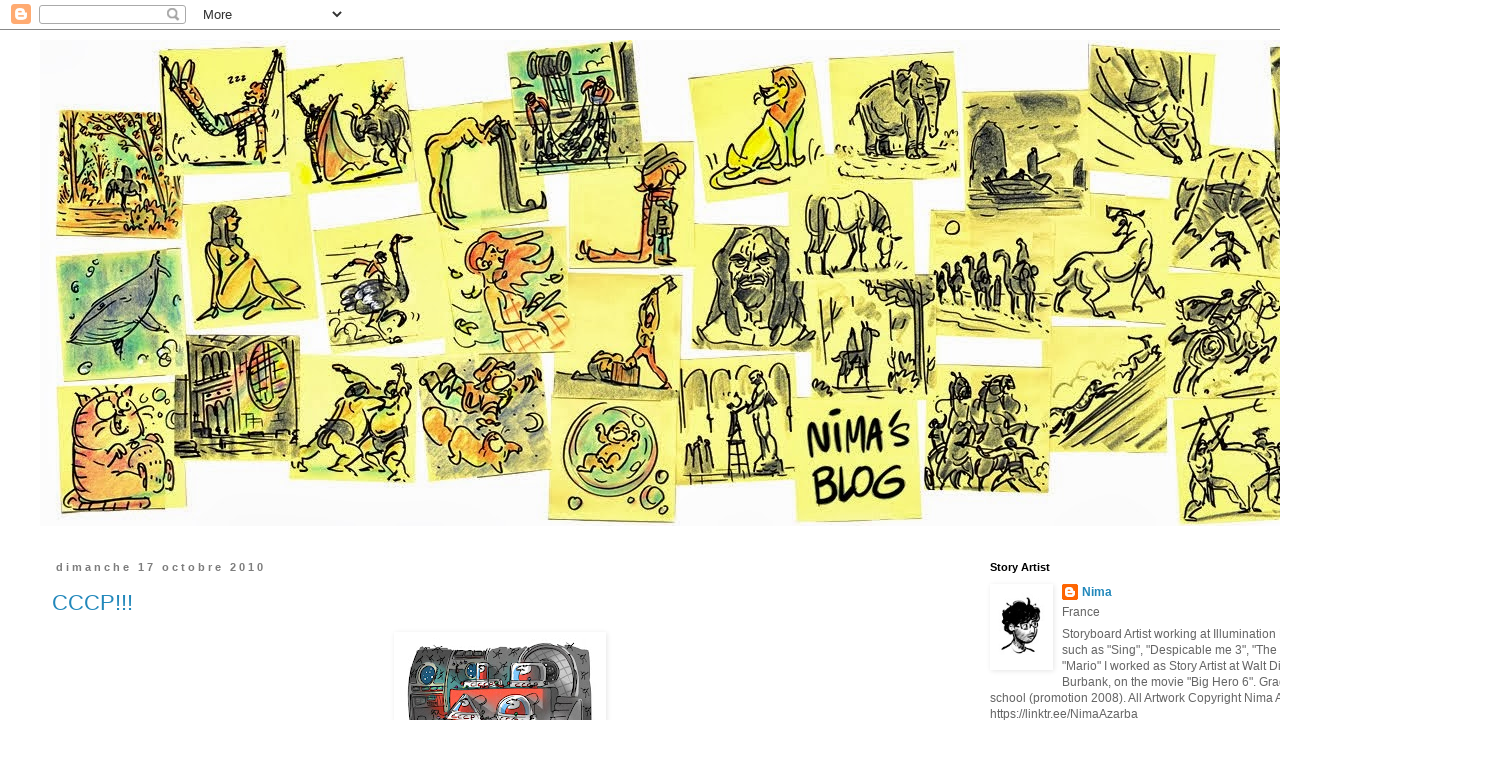

--- FILE ---
content_type: text/html; charset=UTF-8
request_url: https://nimaazarba.blogspot.com/2010_10_17_archive.html
body_size: 13551
content:
<!DOCTYPE html>
<html class='v2' dir='ltr' lang='fr'>
<head>
<link href='https://www.blogger.com/static/v1/widgets/335934321-css_bundle_v2.css' rel='stylesheet' type='text/css'/>
<meta content='width=1100' name='viewport'/>
<meta content='text/html; charset=UTF-8' http-equiv='Content-Type'/>
<meta content='blogger' name='generator'/>
<link href='https://nimaazarba.blogspot.com/favicon.ico' rel='icon' type='image/x-icon'/>
<link href='http://nimaazarba.blogspot.com/2010_10_17_archive.html' rel='canonical'/>
<link rel="alternate" type="application/atom+xml" title="nima&#39;s blog - Atom" href="https://nimaazarba.blogspot.com/feeds/posts/default" />
<link rel="alternate" type="application/rss+xml" title="nima&#39;s blog - RSS" href="https://nimaazarba.blogspot.com/feeds/posts/default?alt=rss" />
<link rel="service.post" type="application/atom+xml" title="nima&#39;s blog - Atom" href="https://www.blogger.com/feeds/7230898955650912373/posts/default" />
<!--Can't find substitution for tag [blog.ieCssRetrofitLinks]-->
<meta content='http://nimaazarba.blogspot.com/2010_10_17_archive.html' property='og:url'/>
<meta content='nima&#39;s blog' property='og:title'/>
<meta content='' property='og:description'/>
<title>nima's blog: 10/17/10</title>
<style id='page-skin-1' type='text/css'><!--
/*
-----------------------------------------------
Blogger Template Style
Name:     Simple
Designer: Blogger
URL:      www.blogger.com
----------------------------------------------- */
/* Content
----------------------------------------------- */
body {
font: normal normal 12px 'Trebuchet MS', Trebuchet, Verdana, sans-serif;
color: #666666;
background: #ffffff none repeat scroll top left;
padding: 0 0 0 0;
}
html body .region-inner {
min-width: 0;
max-width: 100%;
width: auto;
}
h2 {
font-size: 22px;
}
a:link {
text-decoration:none;
color: #2288bb;
}
a:visited {
text-decoration:none;
color: #888888;
}
a:hover {
text-decoration:underline;
color: #33aaff;
}
.body-fauxcolumn-outer .fauxcolumn-inner {
background: transparent none repeat scroll top left;
_background-image: none;
}
.body-fauxcolumn-outer .cap-top {
position: absolute;
z-index: 1;
height: 400px;
width: 100%;
}
.body-fauxcolumn-outer .cap-top .cap-left {
width: 100%;
background: transparent none repeat-x scroll top left;
_background-image: none;
}
.content-outer {
-moz-box-shadow: 0 0 0 rgba(0, 0, 0, .15);
-webkit-box-shadow: 0 0 0 rgba(0, 0, 0, .15);
-goog-ms-box-shadow: 0 0 0 #333333;
box-shadow: 0 0 0 rgba(0, 0, 0, .15);
margin-bottom: 1px;
}
.content-inner {
padding: 10px 40px;
}
.content-inner {
background-color: #ffffff;
}
/* Header
----------------------------------------------- */
.header-outer {
background: transparent none repeat-x scroll 0 -400px;
_background-image: none;
}
.Header h1 {
font: normal normal 40px 'Trebuchet MS',Trebuchet,Verdana,sans-serif;
color: #000000;
text-shadow: 0 0 0 rgba(0, 0, 0, .2);
}
.Header h1 a {
color: #000000;
}
.Header .description {
font-size: 18px;
color: #000000;
}
.header-inner .Header .titlewrapper {
padding: 22px 0;
}
.header-inner .Header .descriptionwrapper {
padding: 0 0;
}
/* Tabs
----------------------------------------------- */
.tabs-inner .section:first-child {
border-top: 0 solid #dddddd;
}
.tabs-inner .section:first-child ul {
margin-top: -1px;
border-top: 1px solid #dddddd;
border-left: 1px solid #dddddd;
border-right: 1px solid #dddddd;
}
.tabs-inner .widget ul {
background: transparent none repeat-x scroll 0 -800px;
_background-image: none;
border-bottom: 1px solid #dddddd;
margin-top: 0;
margin-left: -30px;
margin-right: -30px;
}
.tabs-inner .widget li a {
display: inline-block;
padding: .6em 1em;
font: normal normal 12px 'Trebuchet MS', Trebuchet, Verdana, sans-serif;
color: #000000;
border-left: 1px solid #ffffff;
border-right: 1px solid #dddddd;
}
.tabs-inner .widget li:first-child a {
border-left: none;
}
.tabs-inner .widget li.selected a, .tabs-inner .widget li a:hover {
color: #000000;
background-color: #eeeeee;
text-decoration: none;
}
/* Columns
----------------------------------------------- */
.main-outer {
border-top: 0 solid transparent;
}
.fauxcolumn-left-outer .fauxcolumn-inner {
border-right: 1px solid transparent;
}
.fauxcolumn-right-outer .fauxcolumn-inner {
border-left: 1px solid transparent;
}
/* Headings
----------------------------------------------- */
div.widget > h2,
div.widget h2.title {
margin: 0 0 1em 0;
font: normal bold 11px 'Trebuchet MS',Trebuchet,Verdana,sans-serif;
color: #000000;
}
/* Widgets
----------------------------------------------- */
.widget .zippy {
color: #999999;
text-shadow: 2px 2px 1px rgba(0, 0, 0, .1);
}
.widget .popular-posts ul {
list-style: none;
}
/* Posts
----------------------------------------------- */
h2.date-header {
font: normal bold 11px Arial, Tahoma, Helvetica, FreeSans, sans-serif;
}
.date-header span {
background-color: #ffffff;
color: #7d7d7d;
padding: 0.4em;
letter-spacing: 3px;
margin: inherit;
}
.main-inner {
padding-top: 35px;
padding-bottom: 65px;
}
.main-inner .column-center-inner {
padding: 0 0;
}
.main-inner .column-center-inner .section {
margin: 0 1em;
}
.post {
margin: 0 0 45px 0;
}
h3.post-title, .comments h4 {
font: normal normal 22px 'Trebuchet MS',Trebuchet,Verdana,sans-serif;
margin: .75em 0 0;
}
.post-body {
font-size: 110%;
line-height: 1.4;
position: relative;
}
.post-body img, .post-body .tr-caption-container, .Profile img, .Image img,
.BlogList .item-thumbnail img {
padding: 2px;
background: #ffffff;
border: 1px solid transparent;
-moz-box-shadow: 1px 1px 5px rgba(0, 0, 0, .1);
-webkit-box-shadow: 1px 1px 5px rgba(0, 0, 0, .1);
box-shadow: 1px 1px 5px rgba(0, 0, 0, .1);
}
.post-body img, .post-body .tr-caption-container {
padding: 5px;
}
.post-body .tr-caption-container {
color: #666666;
}
.post-body .tr-caption-container img {
padding: 0;
background: transparent;
border: none;
-moz-box-shadow: 0 0 0 rgba(0, 0, 0, .1);
-webkit-box-shadow: 0 0 0 rgba(0, 0, 0, .1);
box-shadow: 0 0 0 rgba(0, 0, 0, .1);
}
.post-header {
margin: 0 0 1.5em;
line-height: 1.6;
font-size: 90%;
}
.post-footer {
margin: 20px -2px 0;
padding: 5px 10px;
color: #666666;
background-color: #ffffff;
border-bottom: 1px solid transparent;
line-height: 1.6;
font-size: 90%;
}
#comments .comment-author {
padding-top: 1.5em;
border-top: 1px solid transparent;
background-position: 0 1.5em;
}
#comments .comment-author:first-child {
padding-top: 0;
border-top: none;
}
.avatar-image-container {
margin: .2em 0 0;
}
#comments .avatar-image-container img {
border: 1px solid transparent;
}
/* Comments
----------------------------------------------- */
.comments .comments-content .icon.blog-author {
background-repeat: no-repeat;
background-image: url([data-uri]);
}
.comments .comments-content .loadmore a {
border-top: 1px solid #999999;
border-bottom: 1px solid #999999;
}
.comments .comment-thread.inline-thread {
background-color: #ffffff;
}
.comments .continue {
border-top: 2px solid #999999;
}
/* Accents
---------------------------------------------- */
.section-columns td.columns-cell {
border-left: 1px solid transparent;
}
.blog-pager {
background: transparent url(//www.blogblog.com/1kt/simple/paging_dot.png) repeat-x scroll top center;
}
.blog-pager-older-link, .home-link,
.blog-pager-newer-link {
background-color: #ffffff;
padding: 5px;
}
.footer-outer {
border-top: 1px dashed #bbbbbb;
}
/* Mobile
----------------------------------------------- */
body.mobile  {
background-size: auto;
}
.mobile .body-fauxcolumn-outer {
background: transparent none repeat scroll top left;
}
.mobile .body-fauxcolumn-outer .cap-top {
background-size: 100% auto;
}
.mobile .content-outer {
-webkit-box-shadow: 0 0 3px rgba(0, 0, 0, .15);
box-shadow: 0 0 3px rgba(0, 0, 0, .15);
}
.mobile .tabs-inner .widget ul {
margin-left: 0;
margin-right: 0;
}
.mobile .post {
margin: 0;
}
.mobile .main-inner .column-center-inner .section {
margin: 0;
}
.mobile .date-header span {
padding: 0.1em 10px;
margin: 0 -10px;
}
.mobile h3.post-title {
margin: 0;
}
.mobile .blog-pager {
background: transparent none no-repeat scroll top center;
}
.mobile .footer-outer {
border-top: none;
}
.mobile .main-inner, .mobile .footer-inner {
background-color: #ffffff;
}
.mobile-index-contents {
color: #666666;
}
.mobile-link-button {
background-color: #2288bb;
}
.mobile-link-button a:link, .mobile-link-button a:visited {
color: #ffffff;
}
.mobile .tabs-inner .section:first-child {
border-top: none;
}
.mobile .tabs-inner .PageList .widget-content {
background-color: #eeeeee;
color: #000000;
border-top: 1px solid #dddddd;
border-bottom: 1px solid #dddddd;
}
.mobile .tabs-inner .PageList .widget-content .pagelist-arrow {
border-left: 1px solid #dddddd;
}

--></style>
<style id='template-skin-1' type='text/css'><!--
body {
min-width: 1500px;
}
.content-outer, .content-fauxcolumn-outer, .region-inner {
min-width: 1500px;
max-width: 1500px;
_width: 1500px;
}
.main-inner .columns {
padding-left: 0px;
padding-right: 500px;
}
.main-inner .fauxcolumn-center-outer {
left: 0px;
right: 500px;
/* IE6 does not respect left and right together */
_width: expression(this.parentNode.offsetWidth -
parseInt("0px") -
parseInt("500px") + 'px');
}
.main-inner .fauxcolumn-left-outer {
width: 0px;
}
.main-inner .fauxcolumn-right-outer {
width: 500px;
}
.main-inner .column-left-outer {
width: 0px;
right: 100%;
margin-left: -0px;
}
.main-inner .column-right-outer {
width: 500px;
margin-right: -500px;
}
#layout {
min-width: 0;
}
#layout .content-outer {
min-width: 0;
width: 800px;
}
#layout .region-inner {
min-width: 0;
width: auto;
}
body#layout div.add_widget {
padding: 8px;
}
body#layout div.add_widget a {
margin-left: 32px;
}
--></style>
<link href='https://www.blogger.com/dyn-css/authorization.css?targetBlogID=7230898955650912373&amp;zx=184b972c-5787-4ed0-8f5a-a40d18147648' media='none' onload='if(media!=&#39;all&#39;)media=&#39;all&#39;' rel='stylesheet'/><noscript><link href='https://www.blogger.com/dyn-css/authorization.css?targetBlogID=7230898955650912373&amp;zx=184b972c-5787-4ed0-8f5a-a40d18147648' rel='stylesheet'/></noscript>
<meta name='google-adsense-platform-account' content='ca-host-pub-1556223355139109'/>
<meta name='google-adsense-platform-domain' content='blogspot.com'/>

</head>
<body class='loading variant-simplysimple'>
<div class='navbar section' id='navbar' name='Navbar'><div class='widget Navbar' data-version='1' id='Navbar1'><script type="text/javascript">
    function setAttributeOnload(object, attribute, val) {
      if(window.addEventListener) {
        window.addEventListener('load',
          function(){ object[attribute] = val; }, false);
      } else {
        window.attachEvent('onload', function(){ object[attribute] = val; });
      }
    }
  </script>
<div id="navbar-iframe-container"></div>
<script type="text/javascript" src="https://apis.google.com/js/platform.js"></script>
<script type="text/javascript">
      gapi.load("gapi.iframes:gapi.iframes.style.bubble", function() {
        if (gapi.iframes && gapi.iframes.getContext) {
          gapi.iframes.getContext().openChild({
              url: 'https://www.blogger.com/navbar/7230898955650912373?origin\x3dhttps://nimaazarba.blogspot.com',
              where: document.getElementById("navbar-iframe-container"),
              id: "navbar-iframe"
          });
        }
      });
    </script><script type="text/javascript">
(function() {
var script = document.createElement('script');
script.type = 'text/javascript';
script.src = '//pagead2.googlesyndication.com/pagead/js/google_top_exp.js';
var head = document.getElementsByTagName('head')[0];
if (head) {
head.appendChild(script);
}})();
</script>
</div></div>
<div class='body-fauxcolumns'>
<div class='fauxcolumn-outer body-fauxcolumn-outer'>
<div class='cap-top'>
<div class='cap-left'></div>
<div class='cap-right'></div>
</div>
<div class='fauxborder-left'>
<div class='fauxborder-right'></div>
<div class='fauxcolumn-inner'>
</div>
</div>
<div class='cap-bottom'>
<div class='cap-left'></div>
<div class='cap-right'></div>
</div>
</div>
</div>
<div class='content'>
<div class='content-fauxcolumns'>
<div class='fauxcolumn-outer content-fauxcolumn-outer'>
<div class='cap-top'>
<div class='cap-left'></div>
<div class='cap-right'></div>
</div>
<div class='fauxborder-left'>
<div class='fauxborder-right'></div>
<div class='fauxcolumn-inner'>
</div>
</div>
<div class='cap-bottom'>
<div class='cap-left'></div>
<div class='cap-right'></div>
</div>
</div>
</div>
<div class='content-outer'>
<div class='content-cap-top cap-top'>
<div class='cap-left'></div>
<div class='cap-right'></div>
</div>
<div class='fauxborder-left content-fauxborder-left'>
<div class='fauxborder-right content-fauxborder-right'></div>
<div class='content-inner'>
<header>
<div class='header-outer'>
<div class='header-cap-top cap-top'>
<div class='cap-left'></div>
<div class='cap-right'></div>
</div>
<div class='fauxborder-left header-fauxborder-left'>
<div class='fauxborder-right header-fauxborder-right'></div>
<div class='region-inner header-inner'>
<div class='header section' id='header' name='En-tête'><div class='widget Header' data-version='1' id='Header1'>
<div id='header-inner'>
<a href='https://nimaazarba.blogspot.com/' style='display: block'>
<img alt='nima&#39;s blog' height='486px; ' id='Header1_headerimg' src='https://blogger.googleusercontent.com/img/b/R29vZ2xl/AVvXsEhPk8w9uk54H40_w1vj6z2gdoc5CSWwWVrNqcFXn4XSihPRN_LrvZCzsY-gPVfpmxvGftr_lBf3tn9nlk7mHB4KPNqz2OqLf3mednylbYpmcqCqc_eIz0gozvNIc60J3PU0K1ryW_1skoG5/s1600/TITRE_POST-IT_Blog_10.jpg' style='display: block' width='1400px; '/>
</a>
</div>
</div></div>
</div>
</div>
<div class='header-cap-bottom cap-bottom'>
<div class='cap-left'></div>
<div class='cap-right'></div>
</div>
</div>
</header>
<div class='tabs-outer'>
<div class='tabs-cap-top cap-top'>
<div class='cap-left'></div>
<div class='cap-right'></div>
</div>
<div class='fauxborder-left tabs-fauxborder-left'>
<div class='fauxborder-right tabs-fauxborder-right'></div>
<div class='region-inner tabs-inner'>
<div class='tabs no-items section' id='crosscol' name='Toutes les colonnes'></div>
<div class='tabs no-items section' id='crosscol-overflow' name='Cross-Column 2'></div>
</div>
</div>
<div class='tabs-cap-bottom cap-bottom'>
<div class='cap-left'></div>
<div class='cap-right'></div>
</div>
</div>
<div class='main-outer'>
<div class='main-cap-top cap-top'>
<div class='cap-left'></div>
<div class='cap-right'></div>
</div>
<div class='fauxborder-left main-fauxborder-left'>
<div class='fauxborder-right main-fauxborder-right'></div>
<div class='region-inner main-inner'>
<div class='columns fauxcolumns'>
<div class='fauxcolumn-outer fauxcolumn-center-outer'>
<div class='cap-top'>
<div class='cap-left'></div>
<div class='cap-right'></div>
</div>
<div class='fauxborder-left'>
<div class='fauxborder-right'></div>
<div class='fauxcolumn-inner'>
</div>
</div>
<div class='cap-bottom'>
<div class='cap-left'></div>
<div class='cap-right'></div>
</div>
</div>
<div class='fauxcolumn-outer fauxcolumn-left-outer'>
<div class='cap-top'>
<div class='cap-left'></div>
<div class='cap-right'></div>
</div>
<div class='fauxborder-left'>
<div class='fauxborder-right'></div>
<div class='fauxcolumn-inner'>
</div>
</div>
<div class='cap-bottom'>
<div class='cap-left'></div>
<div class='cap-right'></div>
</div>
</div>
<div class='fauxcolumn-outer fauxcolumn-right-outer'>
<div class='cap-top'>
<div class='cap-left'></div>
<div class='cap-right'></div>
</div>
<div class='fauxborder-left'>
<div class='fauxborder-right'></div>
<div class='fauxcolumn-inner'>
</div>
</div>
<div class='cap-bottom'>
<div class='cap-left'></div>
<div class='cap-right'></div>
</div>
</div>
<!-- corrects IE6 width calculation -->
<div class='columns-inner'>
<div class='column-center-outer'>
<div class='column-center-inner'>
<div class='main section' id='main' name='Principal'><div class='widget Blog' data-version='1' id='Blog1'>
<div class='blog-posts hfeed'>

          <div class="date-outer">
        
<h2 class='date-header'><span>dimanche 17 octobre 2010</span></h2>

          <div class="date-posts">
        
<div class='post-outer'>
<div class='post hentry uncustomized-post-template' itemprop='blogPost' itemscope='itemscope' itemtype='http://schema.org/BlogPosting'>
<meta content='https://blogger.googleusercontent.com/img/b/R29vZ2xl/AVvXsEiW2qWy7sl1JfhDgcdStqOvq5u78i_SEcaa5JH8S7ZN2Tbe2dvQzXOAX9MRDNJp5wnaSar5qTEg-UI5Quw0c2b2QT47KJlZ7BLmpdJTvCkBf9aARiZk5Uab-Tu5NyZoE0FfPgggO3NRqLQz/s200/A.jpg' itemprop='image_url'/>
<meta content='7230898955650912373' itemprop='blogId'/>
<meta content='2720856459777118731' itemprop='postId'/>
<a name='2720856459777118731'></a>
<h3 class='post-title entry-title' itemprop='name'>
<a href='https://nimaazarba.blogspot.com/2010/10/cccp.html'>CCCP!!!</a>
</h3>
<div class='post-header'>
<div class='post-header-line-1'></div>
</div>
<div class='post-body entry-content' id='post-body-2720856459777118731' itemprop='description articleBody'>
<a href="https://blogger.googleusercontent.com/img/b/R29vZ2xl/AVvXsEiW2qWy7sl1JfhDgcdStqOvq5u78i_SEcaa5JH8S7ZN2Tbe2dvQzXOAX9MRDNJp5wnaSar5qTEg-UI5Quw0c2b2QT47KJlZ7BLmpdJTvCkBf9aARiZk5Uab-Tu5NyZoE0FfPgggO3NRqLQz/s1600/A.jpg"><img alt="" border="0" id="BLOGGER_PHOTO_ID_5529123337672176882" src="https://blogger.googleusercontent.com/img/b/R29vZ2xl/AVvXsEiW2qWy7sl1JfhDgcdStqOvq5u78i_SEcaa5JH8S7ZN2Tbe2dvQzXOAX9MRDNJp5wnaSar5qTEg-UI5Quw0c2b2QT47KJlZ7BLmpdJTvCkBf9aARiZk5Uab-Tu5NyZoE0FfPgggO3NRqLQz/s200/A.jpg" style="TEXT-ALIGN: center; MARGIN: 0px auto 10px; WIDTH: 200px; DISPLAY: block; HEIGHT: 142px; CURSOR: hand" /></a> <br /><div><a href="https://blogger.googleusercontent.com/img/b/R29vZ2xl/AVvXsEjZqqE1-ckmeJexxt8L5BDH_ViENBl6Fg6y6l2VdU90R0xI_mPplvqhPeVOiWjwGsmqzCBnKOQO8vWPnP0CSVWTjAtWJwwu0_YBxukgnQpnlv708OjgHLdHr4SustHCroAPuCpMHUJ85q5l/s1600/B.jpg"><img alt="" border="0" id="BLOGGER_PHOTO_ID_5529123256204852210" src="https://blogger.googleusercontent.com/img/b/R29vZ2xl/AVvXsEjZqqE1-ckmeJexxt8L5BDH_ViENBl6Fg6y6l2VdU90R0xI_mPplvqhPeVOiWjwGsmqzCBnKOQO8vWPnP0CSVWTjAtWJwwu0_YBxukgnQpnlv708OjgHLdHr4SustHCroAPuCpMHUJ85q5l/s200/B.jpg" style="TEXT-ALIGN: center; MARGIN: 0px auto 10px; WIDTH: 200px; DISPLAY: block; HEIGHT: 142px; CURSOR: hand" /></a> <br /><div><a href="https://blogger.googleusercontent.com/img/b/R29vZ2xl/AVvXsEiUMt6lEYMyiZHeUI7Lnmj_kv0HWPkUlkpbGdr8JgB7hSKuXdbtJa2mqArtANWFTwUgemIMj5BgXl4xtkIaC0XkoNMG4kpH4lXEOEx-qptUcIUAZ24fZ_AIQb3rlDazdFtHxIVducwbdM-k/s1600/E.jpg"><img alt="" border="0" id="BLOGGER_PHOTO_ID_5529123151305941458" src="https://blogger.googleusercontent.com/img/b/R29vZ2xl/AVvXsEiUMt6lEYMyiZHeUI7Lnmj_kv0HWPkUlkpbGdr8JgB7hSKuXdbtJa2mqArtANWFTwUgemIMj5BgXl4xtkIaC0XkoNMG4kpH4lXEOEx-qptUcIUAZ24fZ_AIQb3rlDazdFtHxIVducwbdM-k/s200/E.jpg" style="TEXT-ALIGN: center; MARGIN: 0px auto 10px; WIDTH: 200px; DISPLAY: block; HEIGHT: 142px; CURSOR: hand" /></a> <br /><div><a href="https://blogger.googleusercontent.com/img/b/R29vZ2xl/AVvXsEgsOFtcoAxLXOWlZSZVYwB1FYMz3Y6yxrnpgk-lC7JLs20qGDz6HTw473aAQD1P4bcPBc-rwqSw3ymjlwIT55yrt2IaKNI9vG_AmoUmEZybUrX1x7fWh4aRc2OKY2R_fWhgCu4-G30BLDTw/s1600/H.jpg"><img alt="" border="0" id="BLOGGER_PHOTO_ID_5529123042859557058" src="https://blogger.googleusercontent.com/img/b/R29vZ2xl/AVvXsEgsOFtcoAxLXOWlZSZVYwB1FYMz3Y6yxrnpgk-lC7JLs20qGDz6HTw473aAQD1P4bcPBc-rwqSw3ymjlwIT55yrt2IaKNI9vG_AmoUmEZybUrX1x7fWh4aRc2OKY2R_fWhgCu4-G30BLDTw/s200/H.jpg" style="TEXT-ALIGN: center; MARGIN: 0px auto 10px; WIDTH: 200px; DISPLAY: block; HEIGHT: 130px; CURSOR: hand" /></a> I had lot of fun to draw those characters and I have some ideas for a story with them... <br /><div></div></div></div></div>
<div style='clear: both;'></div>
</div>
<div class='post-footer'>
<div class='post-footer-line post-footer-line-1'>
<span class='post-author vcard'>
Publié par
<span class='fn' itemprop='author' itemscope='itemscope' itemtype='http://schema.org/Person'>
<meta content='https://www.blogger.com/profile/00484518094064938043' itemprop='url'/>
<a class='g-profile' href='https://www.blogger.com/profile/00484518094064938043' rel='author' title='author profile'>
<span itemprop='name'>Nima</span>
</a>
</span>
</span>
<span class='post-timestamp'>
à
<meta content='http://nimaazarba.blogspot.com/2010/10/cccp.html' itemprop='url'/>
<a class='timestamp-link' href='https://nimaazarba.blogspot.com/2010/10/cccp.html' rel='bookmark' title='permanent link'><abbr class='published' itemprop='datePublished' title='2010-10-17T13:49:00-07:00'>13:49</abbr></a>
</span>
<span class='post-comment-link'>
<a class='comment-link' href='https://www.blogger.com/comment/fullpage/post/7230898955650912373/2720856459777118731' onclick=''>
4&#160;commentaires:
  </a>
</span>
<span class='post-icons'>
<span class='item-control blog-admin pid-505727908'>
<a href='https://www.blogger.com/post-edit.g?blogID=7230898955650912373&postID=2720856459777118731&from=pencil' title='Modifier l&#39;article'>
<img alt='' class='icon-action' height='18' src='https://resources.blogblog.com/img/icon18_edit_allbkg.gif' width='18'/>
</a>
</span>
</span>
<div class='post-share-buttons goog-inline-block'>
<a class='goog-inline-block share-button sb-email' href='https://www.blogger.com/share-post.g?blogID=7230898955650912373&postID=2720856459777118731&target=email' target='_blank' title='Envoyer par e-mail'><span class='share-button-link-text'>Envoyer par e-mail</span></a><a class='goog-inline-block share-button sb-blog' href='https://www.blogger.com/share-post.g?blogID=7230898955650912373&postID=2720856459777118731&target=blog' onclick='window.open(this.href, "_blank", "height=270,width=475"); return false;' target='_blank' title='BlogThis!'><span class='share-button-link-text'>BlogThis!</span></a><a class='goog-inline-block share-button sb-twitter' href='https://www.blogger.com/share-post.g?blogID=7230898955650912373&postID=2720856459777118731&target=twitter' target='_blank' title='Partager sur X'><span class='share-button-link-text'>Partager sur X</span></a><a class='goog-inline-block share-button sb-facebook' href='https://www.blogger.com/share-post.g?blogID=7230898955650912373&postID=2720856459777118731&target=facebook' onclick='window.open(this.href, "_blank", "height=430,width=640"); return false;' target='_blank' title='Partager sur Facebook'><span class='share-button-link-text'>Partager sur Facebook</span></a><a class='goog-inline-block share-button sb-pinterest' href='https://www.blogger.com/share-post.g?blogID=7230898955650912373&postID=2720856459777118731&target=pinterest' target='_blank' title='Partager sur Pinterest'><span class='share-button-link-text'>Partager sur Pinterest</span></a>
</div>
</div>
<div class='post-footer-line post-footer-line-2'>
<span class='post-labels'>
Libellés :
<a href='https://nimaazarba.blogspot.com/search/label/character%20designs%20and%20studies' rel='tag'>character designs and studies</a>
</span>
</div>
<div class='post-footer-line post-footer-line-3'>
<span class='post-location'>
</span>
</div>
</div>
</div>
</div>
<div class='post-outer'>
<div class='post hentry uncustomized-post-template' itemprop='blogPost' itemscope='itemscope' itemtype='http://schema.org/BlogPosting'>
<meta content='https://blogger.googleusercontent.com/img/b/R29vZ2xl/AVvXsEiO5XcHOyHz1nq-EwZyUaVEjBkW0UgUeZB7vjrmW7kvpQaYA3zYoT3YgLaAqzPMqSxvx8SIhOoqqVp-Zp76mCzJq2uJ-gpvCbkk7TkqDga5LLqrhnT6_uh1KA9_vx64SLbi5d0F_cx1rQWk/s200/A.jpg' itemprop='image_url'/>
<meta content='7230898955650912373' itemprop='blogId'/>
<meta content='8603938583185565326' itemprop='postId'/>
<a name='8603938583185565326'></a>
<h3 class='post-title entry-title' itemprop='name'>
<a href='https://nimaazarba.blogspot.com/2010/10/big-mac.html'>Big Mac.</a>
</h3>
<div class='post-header'>
<div class='post-header-line-1'></div>
</div>
<div class='post-body entry-content' id='post-body-8603938583185565326' itemprop='description articleBody'>
<a href="https://blogger.googleusercontent.com/img/b/R29vZ2xl/AVvXsEiO5XcHOyHz1nq-EwZyUaVEjBkW0UgUeZB7vjrmW7kvpQaYA3zYoT3YgLaAqzPMqSxvx8SIhOoqqVp-Zp76mCzJq2uJ-gpvCbkk7TkqDga5LLqrhnT6_uh1KA9_vx64SLbi5d0F_cx1rQWk/s1600/A.jpg"><img alt="" border="0" id="BLOGGER_PHOTO_ID_5529251782635912450" src="https://blogger.googleusercontent.com/img/b/R29vZ2xl/AVvXsEiO5XcHOyHz1nq-EwZyUaVEjBkW0UgUeZB7vjrmW7kvpQaYA3zYoT3YgLaAqzPMqSxvx8SIhOoqqVp-Zp76mCzJq2uJ-gpvCbkk7TkqDga5LLqrhnT6_uh1KA9_vx64SLbi5d0F_cx1rQWk/s200/A.jpg" style="TEXT-ALIGN: center; MARGIN: 0px auto 10px; WIDTH: 200px; DISPLAY: block; HEIGHT: 142px; CURSOR: hand" /></a> <br /><div><a href="https://blogger.googleusercontent.com/img/b/R29vZ2xl/AVvXsEjPAWmescJMrReqxHYF__-YYDSiDj7x3XnxHMbGYQRqcdXHLQEhjmlAjb9TvwWDdUcTWlLG0g6IVCV0-2SpW0b7rG3_fvFnEOgworuaXDeHS9pniWqhbcOSe3x20w6WNdxlOR-YKOwfnhks/s1600/F.jpg"><img alt="" border="0" id="BLOGGER_PHOTO_ID_5529251725644323842" src="https://blogger.googleusercontent.com/img/b/R29vZ2xl/AVvXsEjPAWmescJMrReqxHYF__-YYDSiDj7x3XnxHMbGYQRqcdXHLQEhjmlAjb9TvwWDdUcTWlLG0g6IVCV0-2SpW0b7rG3_fvFnEOgworuaXDeHS9pniWqhbcOSe3x20w6WNdxlOR-YKOwfnhks/s200/F.jpg" style="TEXT-ALIGN: center; MARGIN: 0px auto 10px; WIDTH: 200px; DISPLAY: block; HEIGHT: 142px; CURSOR: hand" /></a> <br /><div><a href="https://blogger.googleusercontent.com/img/b/R29vZ2xl/AVvXsEghwm25_CljrcU-VQJAaiTzJsMn5eq5YfKA5hlDpBtqVNAhD87oVKm-j6eyNj6wTfpyrHqyTcWvDQxR8uhwvO15rP1VcaBusbuHRw-4VOOvevRNw_nt2R3JXMDJBFSDo2yvEw2Gqv9WLfRd/s1600/E.jpg"><img alt="" border="0" id="BLOGGER_PHOTO_ID_5529104284222778434" src="https://blogger.googleusercontent.com/img/b/R29vZ2xl/AVvXsEghwm25_CljrcU-VQJAaiTzJsMn5eq5YfKA5hlDpBtqVNAhD87oVKm-j6eyNj6wTfpyrHqyTcWvDQxR8uhwvO15rP1VcaBusbuHRw-4VOOvevRNw_nt2R3JXMDJBFSDo2yvEw2Gqv9WLfRd/s200/E.jpg" style="TEXT-ALIGN: center; MARGIN: 0px auto 10px; WIDTH: 200px; DISPLAY: block; HEIGHT: 142px; CURSOR: hand" /></a></div></div>
<div style='clear: both;'></div>
</div>
<div class='post-footer'>
<div class='post-footer-line post-footer-line-1'>
<span class='post-author vcard'>
Publié par
<span class='fn' itemprop='author' itemscope='itemscope' itemtype='http://schema.org/Person'>
<meta content='https://www.blogger.com/profile/00484518094064938043' itemprop='url'/>
<a class='g-profile' href='https://www.blogger.com/profile/00484518094064938043' rel='author' title='author profile'>
<span itemprop='name'>Nima</span>
</a>
</span>
</span>
<span class='post-timestamp'>
à
<meta content='http://nimaazarba.blogspot.com/2010/10/big-mac.html' itemprop='url'/>
<a class='timestamp-link' href='https://nimaazarba.blogspot.com/2010/10/big-mac.html' rel='bookmark' title='permanent link'><abbr class='published' itemprop='datePublished' title='2010-10-17T12:39:00-07:00'>12:39</abbr></a>
</span>
<span class='post-comment-link'>
<a class='comment-link' href='https://www.blogger.com/comment/fullpage/post/7230898955650912373/8603938583185565326' onclick=''>
1&#160;commentaire:
  </a>
</span>
<span class='post-icons'>
<span class='item-control blog-admin pid-505727908'>
<a href='https://www.blogger.com/post-edit.g?blogID=7230898955650912373&postID=8603938583185565326&from=pencil' title='Modifier l&#39;article'>
<img alt='' class='icon-action' height='18' src='https://resources.blogblog.com/img/icon18_edit_allbkg.gif' width='18'/>
</a>
</span>
</span>
<div class='post-share-buttons goog-inline-block'>
<a class='goog-inline-block share-button sb-email' href='https://www.blogger.com/share-post.g?blogID=7230898955650912373&postID=8603938583185565326&target=email' target='_blank' title='Envoyer par e-mail'><span class='share-button-link-text'>Envoyer par e-mail</span></a><a class='goog-inline-block share-button sb-blog' href='https://www.blogger.com/share-post.g?blogID=7230898955650912373&postID=8603938583185565326&target=blog' onclick='window.open(this.href, "_blank", "height=270,width=475"); return false;' target='_blank' title='BlogThis!'><span class='share-button-link-text'>BlogThis!</span></a><a class='goog-inline-block share-button sb-twitter' href='https://www.blogger.com/share-post.g?blogID=7230898955650912373&postID=8603938583185565326&target=twitter' target='_blank' title='Partager sur X'><span class='share-button-link-text'>Partager sur X</span></a><a class='goog-inline-block share-button sb-facebook' href='https://www.blogger.com/share-post.g?blogID=7230898955650912373&postID=8603938583185565326&target=facebook' onclick='window.open(this.href, "_blank", "height=430,width=640"); return false;' target='_blank' title='Partager sur Facebook'><span class='share-button-link-text'>Partager sur Facebook</span></a><a class='goog-inline-block share-button sb-pinterest' href='https://www.blogger.com/share-post.g?blogID=7230898955650912373&postID=8603938583185565326&target=pinterest' target='_blank' title='Partager sur Pinterest'><span class='share-button-link-text'>Partager sur Pinterest</span></a>
</div>
</div>
<div class='post-footer-line post-footer-line-2'>
<span class='post-labels'>
Libellés :
<a href='https://nimaazarba.blogspot.com/search/label/character%20designs%20and%20studies' rel='tag'>character designs and studies</a>
</span>
</div>
<div class='post-footer-line post-footer-line-3'>
<span class='post-location'>
</span>
</div>
</div>
</div>
</div>

        </div></div>
      
</div>
<div class='blog-pager' id='blog-pager'>
<span id='blog-pager-newer-link'>
<a class='blog-pager-newer-link' href='https://nimaazarba.blogspot.com/' id='Blog1_blog-pager-newer-link' title='Articles plus récents'>Articles plus récents</a>
</span>
<span id='blog-pager-older-link'>
<a class='blog-pager-older-link' href='https://nimaazarba.blogspot.com/search?updated-max=2010-10-17T12:39:00-07:00&amp;max-results=175' id='Blog1_blog-pager-older-link' title='Articles plus anciens'>Articles plus anciens</a>
</span>
<a class='home-link' href='https://nimaazarba.blogspot.com/'>Accueil</a>
</div>
<div class='clear'></div>
<div class='blog-feeds'>
<div class='feed-links'>
Inscription à :
<a class='feed-link' href='https://nimaazarba.blogspot.com/feeds/posts/default' target='_blank' type='application/atom+xml'>Commentaires (Atom)</a>
</div>
</div>
</div></div>
</div>
</div>
<div class='column-left-outer'>
<div class='column-left-inner'>
<aside>
</aside>
</div>
</div>
<div class='column-right-outer'>
<div class='column-right-inner'>
<aside>
<div class='sidebar section' id='sidebar-right-1'><div class='widget Profile' data-version='1' id='Profile1'>
<h2>Story Artist</h2>
<div class='widget-content'>
<a href='https://www.blogger.com/profile/00484518094064938043'><img alt='Ma photo' class='profile-img' height='80' src='//blogger.googleusercontent.com/img/b/R29vZ2xl/AVvXsEhVbrVefXgIyDyuz96VDS1oOYmHiCCxGu8QyV9r2STinhBzWw2Gx8mbZNjXbaO_ayWKUAKuoMeDs3xeqGmTtTPUsSppvXXixyxQsOGjz7RIPig0LhZZQtTF-NG6S5ScMQ/s113/Num%C3%A9riser+9+copie.jpg' width='57'/></a>
<dl class='profile-datablock'>
<dt class='profile-data'>
<a class='profile-name-link g-profile' href='https://www.blogger.com/profile/00484518094064938043' rel='author' style='background-image: url(//www.blogger.com/img/logo-16.png);'>
Nima
</a>
</dt>
<dd class='profile-data'>France</dd>
<dd class='profile-textblock'>Storyboard Artist working at Illumination Entertainment on movies such as "Sing", "Despicable me 3", "The Grinch", "Minions 2", "Mario" I worked as Story Artist at Walt Disney Feature Animation, in Burbank, on the movie "Big Hero 6".
Graduated from the Gobelins school (promotion 2008). All Artwork Copyright Nima Azarba 2021.

https://linktr.ee/NimaAzarba</dd>
</dl>
<a class='profile-link' href='https://www.blogger.com/profile/00484518094064938043' rel='author'>Afficher mon profil complet</a>
<div class='clear'></div>
</div>
</div><div class='widget BlogArchive' data-version='1' id='BlogArchive1'>
<h2>Archives</h2>
<div class='widget-content'>
<div id='ArchiveList'>
<div id='BlogArchive1_ArchiveList'>
<ul class='hierarchy'>
<li class='archivedate collapsed'>
<a class='toggle' href='javascript:void(0)'>
<span class='zippy'>

        &#9658;&#160;
      
</span>
</a>
<a class='post-count-link' href='https://nimaazarba.blogspot.com/2015/'>
2015
</a>
<span class='post-count' dir='ltr'>(3)</span>
<ul class='hierarchy'>
<li class='archivedate collapsed'>
<a class='toggle' href='javascript:void(0)'>
<span class='zippy'>

        &#9658;&#160;
      
</span>
</a>
<a class='post-count-link' href='https://nimaazarba.blogspot.com/2015/06/'>
juin 2015
</a>
<span class='post-count' dir='ltr'>(3)</span>
<ul class='hierarchy'>
<li class='archivedate collapsed'>
<a class='toggle' href='javascript:void(0)'>
<span class='zippy'>

        &#9658;&#160;
      
</span>
</a>
<a class='post-count-link' href='https://nimaazarba.blogspot.com/2015_06_28_archive.html'>
juin 28
</a>
<span class='post-count' dir='ltr'>(3)</span>
</li>
</ul>
</li>
</ul>
</li>
</ul>
<ul class='hierarchy'>
<li class='archivedate collapsed'>
<a class='toggle' href='javascript:void(0)'>
<span class='zippy'>

        &#9658;&#160;
      
</span>
</a>
<a class='post-count-link' href='https://nimaazarba.blogspot.com/2014/'>
2014
</a>
<span class='post-count' dir='ltr'>(12)</span>
<ul class='hierarchy'>
<li class='archivedate collapsed'>
<a class='toggle' href='javascript:void(0)'>
<span class='zippy'>

        &#9658;&#160;
      
</span>
</a>
<a class='post-count-link' href='https://nimaazarba.blogspot.com/2014/12/'>
décembre 2014
</a>
<span class='post-count' dir='ltr'>(3)</span>
<ul class='hierarchy'>
<li class='archivedate collapsed'>
<a class='toggle' href='javascript:void(0)'>
<span class='zippy'>

        &#9658;&#160;
      
</span>
</a>
<a class='post-count-link' href='https://nimaazarba.blogspot.com/2014_12_01_archive.html'>
déc. 01
</a>
<span class='post-count' dir='ltr'>(3)</span>
</li>
</ul>
</li>
</ul>
<ul class='hierarchy'>
<li class='archivedate collapsed'>
<a class='toggle' href='javascript:void(0)'>
<span class='zippy'>

        &#9658;&#160;
      
</span>
</a>
<a class='post-count-link' href='https://nimaazarba.blogspot.com/2014/09/'>
septembre 2014
</a>
<span class='post-count' dir='ltr'>(2)</span>
<ul class='hierarchy'>
<li class='archivedate collapsed'>
<a class='toggle' href='javascript:void(0)'>
<span class='zippy'>

        &#9658;&#160;
      
</span>
</a>
<a class='post-count-link' href='https://nimaazarba.blogspot.com/2014_09_09_archive.html'>
sept. 09
</a>
<span class='post-count' dir='ltr'>(1)</span>
</li>
</ul>
<ul class='hierarchy'>
<li class='archivedate collapsed'>
<a class='toggle' href='javascript:void(0)'>
<span class='zippy'>

        &#9658;&#160;
      
</span>
</a>
<a class='post-count-link' href='https://nimaazarba.blogspot.com/2014_09_02_archive.html'>
sept. 02
</a>
<span class='post-count' dir='ltr'>(1)</span>
</li>
</ul>
</li>
</ul>
<ul class='hierarchy'>
<li class='archivedate collapsed'>
<a class='toggle' href='javascript:void(0)'>
<span class='zippy'>

        &#9658;&#160;
      
</span>
</a>
<a class='post-count-link' href='https://nimaazarba.blogspot.com/2014/03/'>
mars 2014
</a>
<span class='post-count' dir='ltr'>(2)</span>
<ul class='hierarchy'>
<li class='archivedate collapsed'>
<a class='toggle' href='javascript:void(0)'>
<span class='zippy'>

        &#9658;&#160;
      
</span>
</a>
<a class='post-count-link' href='https://nimaazarba.blogspot.com/2014_03_20_archive.html'>
mars 20
</a>
<span class='post-count' dir='ltr'>(1)</span>
</li>
</ul>
<ul class='hierarchy'>
<li class='archivedate collapsed'>
<a class='toggle' href='javascript:void(0)'>
<span class='zippy'>

        &#9658;&#160;
      
</span>
</a>
<a class='post-count-link' href='https://nimaazarba.blogspot.com/2014_03_06_archive.html'>
mars 06
</a>
<span class='post-count' dir='ltr'>(1)</span>
</li>
</ul>
</li>
</ul>
<ul class='hierarchy'>
<li class='archivedate collapsed'>
<a class='toggle' href='javascript:void(0)'>
<span class='zippy'>

        &#9658;&#160;
      
</span>
</a>
<a class='post-count-link' href='https://nimaazarba.blogspot.com/2014/02/'>
février 2014
</a>
<span class='post-count' dir='ltr'>(1)</span>
<ul class='hierarchy'>
<li class='archivedate collapsed'>
<a class='toggle' href='javascript:void(0)'>
<span class='zippy'>

        &#9658;&#160;
      
</span>
</a>
<a class='post-count-link' href='https://nimaazarba.blogspot.com/2014_02_22_archive.html'>
févr. 22
</a>
<span class='post-count' dir='ltr'>(1)</span>
</li>
</ul>
</li>
</ul>
<ul class='hierarchy'>
<li class='archivedate collapsed'>
<a class='toggle' href='javascript:void(0)'>
<span class='zippy'>

        &#9658;&#160;
      
</span>
</a>
<a class='post-count-link' href='https://nimaazarba.blogspot.com/2014/01/'>
janvier 2014
</a>
<span class='post-count' dir='ltr'>(4)</span>
<ul class='hierarchy'>
<li class='archivedate collapsed'>
<a class='toggle' href='javascript:void(0)'>
<span class='zippy'>

        &#9658;&#160;
      
</span>
</a>
<a class='post-count-link' href='https://nimaazarba.blogspot.com/2014_01_31_archive.html'>
janv. 31
</a>
<span class='post-count' dir='ltr'>(3)</span>
</li>
</ul>
<ul class='hierarchy'>
<li class='archivedate collapsed'>
<a class='toggle' href='javascript:void(0)'>
<span class='zippy'>

        &#9658;&#160;
      
</span>
</a>
<a class='post-count-link' href='https://nimaazarba.blogspot.com/2014_01_30_archive.html'>
janv. 30
</a>
<span class='post-count' dir='ltr'>(1)</span>
</li>
</ul>
</li>
</ul>
</li>
</ul>
<ul class='hierarchy'>
<li class='archivedate collapsed'>
<a class='toggle' href='javascript:void(0)'>
<span class='zippy'>

        &#9658;&#160;
      
</span>
</a>
<a class='post-count-link' href='https://nimaazarba.blogspot.com/2013/'>
2013
</a>
<span class='post-count' dir='ltr'>(8)</span>
<ul class='hierarchy'>
<li class='archivedate collapsed'>
<a class='toggle' href='javascript:void(0)'>
<span class='zippy'>

        &#9658;&#160;
      
</span>
</a>
<a class='post-count-link' href='https://nimaazarba.blogspot.com/2013/07/'>
juillet 2013
</a>
<span class='post-count' dir='ltr'>(1)</span>
<ul class='hierarchy'>
<li class='archivedate collapsed'>
<a class='toggle' href='javascript:void(0)'>
<span class='zippy'>

        &#9658;&#160;
      
</span>
</a>
<a class='post-count-link' href='https://nimaazarba.blogspot.com/2013_07_31_archive.html'>
juil. 31
</a>
<span class='post-count' dir='ltr'>(1)</span>
</li>
</ul>
</li>
</ul>
<ul class='hierarchy'>
<li class='archivedate collapsed'>
<a class='toggle' href='javascript:void(0)'>
<span class='zippy'>

        &#9658;&#160;
      
</span>
</a>
<a class='post-count-link' href='https://nimaazarba.blogspot.com/2013/05/'>
mai 2013
</a>
<span class='post-count' dir='ltr'>(1)</span>
<ul class='hierarchy'>
<li class='archivedate collapsed'>
<a class='toggle' href='javascript:void(0)'>
<span class='zippy'>

        &#9658;&#160;
      
</span>
</a>
<a class='post-count-link' href='https://nimaazarba.blogspot.com/2013_05_16_archive.html'>
mai 16
</a>
<span class='post-count' dir='ltr'>(1)</span>
</li>
</ul>
</li>
</ul>
<ul class='hierarchy'>
<li class='archivedate collapsed'>
<a class='toggle' href='javascript:void(0)'>
<span class='zippy'>

        &#9658;&#160;
      
</span>
</a>
<a class='post-count-link' href='https://nimaazarba.blogspot.com/2013/02/'>
février 2013
</a>
<span class='post-count' dir='ltr'>(6)</span>
<ul class='hierarchy'>
<li class='archivedate collapsed'>
<a class='toggle' href='javascript:void(0)'>
<span class='zippy'>

        &#9658;&#160;
      
</span>
</a>
<a class='post-count-link' href='https://nimaazarba.blogspot.com/2013_02_08_archive.html'>
févr. 08
</a>
<span class='post-count' dir='ltr'>(6)</span>
</li>
</ul>
</li>
</ul>
</li>
</ul>
<ul class='hierarchy'>
<li class='archivedate collapsed'>
<a class='toggle' href='javascript:void(0)'>
<span class='zippy'>

        &#9658;&#160;
      
</span>
</a>
<a class='post-count-link' href='https://nimaazarba.blogspot.com/2012/'>
2012
</a>
<span class='post-count' dir='ltr'>(7)</span>
<ul class='hierarchy'>
<li class='archivedate collapsed'>
<a class='toggle' href='javascript:void(0)'>
<span class='zippy'>

        &#9658;&#160;
      
</span>
</a>
<a class='post-count-link' href='https://nimaazarba.blogspot.com/2012/12/'>
décembre 2012
</a>
<span class='post-count' dir='ltr'>(4)</span>
<ul class='hierarchy'>
<li class='archivedate collapsed'>
<a class='toggle' href='javascript:void(0)'>
<span class='zippy'>

        &#9658;&#160;
      
</span>
</a>
<a class='post-count-link' href='https://nimaazarba.blogspot.com/2012_12_25_archive.html'>
déc. 25
</a>
<span class='post-count' dir='ltr'>(1)</span>
</li>
</ul>
<ul class='hierarchy'>
<li class='archivedate collapsed'>
<a class='toggle' href='javascript:void(0)'>
<span class='zippy'>

        &#9658;&#160;
      
</span>
</a>
<a class='post-count-link' href='https://nimaazarba.blogspot.com/2012_12_14_archive.html'>
déc. 14
</a>
<span class='post-count' dir='ltr'>(1)</span>
</li>
</ul>
<ul class='hierarchy'>
<li class='archivedate collapsed'>
<a class='toggle' href='javascript:void(0)'>
<span class='zippy'>

        &#9658;&#160;
      
</span>
</a>
<a class='post-count-link' href='https://nimaazarba.blogspot.com/2012_12_05_archive.html'>
déc. 05
</a>
<span class='post-count' dir='ltr'>(1)</span>
</li>
</ul>
<ul class='hierarchy'>
<li class='archivedate collapsed'>
<a class='toggle' href='javascript:void(0)'>
<span class='zippy'>

        &#9658;&#160;
      
</span>
</a>
<a class='post-count-link' href='https://nimaazarba.blogspot.com/2012_12_03_archive.html'>
déc. 03
</a>
<span class='post-count' dir='ltr'>(1)</span>
</li>
</ul>
</li>
</ul>
<ul class='hierarchy'>
<li class='archivedate collapsed'>
<a class='toggle' href='javascript:void(0)'>
<span class='zippy'>

        &#9658;&#160;
      
</span>
</a>
<a class='post-count-link' href='https://nimaazarba.blogspot.com/2012/09/'>
septembre 2012
</a>
<span class='post-count' dir='ltr'>(1)</span>
<ul class='hierarchy'>
<li class='archivedate collapsed'>
<a class='toggle' href='javascript:void(0)'>
<span class='zippy'>

        &#9658;&#160;
      
</span>
</a>
<a class='post-count-link' href='https://nimaazarba.blogspot.com/2012_09_01_archive.html'>
sept. 01
</a>
<span class='post-count' dir='ltr'>(1)</span>
</li>
</ul>
</li>
</ul>
<ul class='hierarchy'>
<li class='archivedate collapsed'>
<a class='toggle' href='javascript:void(0)'>
<span class='zippy'>

        &#9658;&#160;
      
</span>
</a>
<a class='post-count-link' href='https://nimaazarba.blogspot.com/2012/05/'>
mai 2012
</a>
<span class='post-count' dir='ltr'>(2)</span>
<ul class='hierarchy'>
<li class='archivedate collapsed'>
<a class='toggle' href='javascript:void(0)'>
<span class='zippy'>

        &#9658;&#160;
      
</span>
</a>
<a class='post-count-link' href='https://nimaazarba.blogspot.com/2012_05_08_archive.html'>
mai 08
</a>
<span class='post-count' dir='ltr'>(1)</span>
</li>
</ul>
<ul class='hierarchy'>
<li class='archivedate collapsed'>
<a class='toggle' href='javascript:void(0)'>
<span class='zippy'>

        &#9658;&#160;
      
</span>
</a>
<a class='post-count-link' href='https://nimaazarba.blogspot.com/2012_05_04_archive.html'>
mai 04
</a>
<span class='post-count' dir='ltr'>(1)</span>
</li>
</ul>
</li>
</ul>
</li>
</ul>
<ul class='hierarchy'>
<li class='archivedate collapsed'>
<a class='toggle' href='javascript:void(0)'>
<span class='zippy'>

        &#9658;&#160;
      
</span>
</a>
<a class='post-count-link' href='https://nimaazarba.blogspot.com/2011/'>
2011
</a>
<span class='post-count' dir='ltr'>(20)</span>
<ul class='hierarchy'>
<li class='archivedate collapsed'>
<a class='toggle' href='javascript:void(0)'>
<span class='zippy'>

        &#9658;&#160;
      
</span>
</a>
<a class='post-count-link' href='https://nimaazarba.blogspot.com/2011/10/'>
octobre 2011
</a>
<span class='post-count' dir='ltr'>(2)</span>
<ul class='hierarchy'>
<li class='archivedate collapsed'>
<a class='toggle' href='javascript:void(0)'>
<span class='zippy'>

        &#9658;&#160;
      
</span>
</a>
<a class='post-count-link' href='https://nimaazarba.blogspot.com/2011_10_19_archive.html'>
oct. 19
</a>
<span class='post-count' dir='ltr'>(2)</span>
</li>
</ul>
</li>
</ul>
<ul class='hierarchy'>
<li class='archivedate collapsed'>
<a class='toggle' href='javascript:void(0)'>
<span class='zippy'>

        &#9658;&#160;
      
</span>
</a>
<a class='post-count-link' href='https://nimaazarba.blogspot.com/2011/06/'>
juin 2011
</a>
<span class='post-count' dir='ltr'>(3)</span>
<ul class='hierarchy'>
<li class='archivedate collapsed'>
<a class='toggle' href='javascript:void(0)'>
<span class='zippy'>

        &#9658;&#160;
      
</span>
</a>
<a class='post-count-link' href='https://nimaazarba.blogspot.com/2011_06_14_archive.html'>
juin 14
</a>
<span class='post-count' dir='ltr'>(3)</span>
</li>
</ul>
</li>
</ul>
<ul class='hierarchy'>
<li class='archivedate collapsed'>
<a class='toggle' href='javascript:void(0)'>
<span class='zippy'>

        &#9658;&#160;
      
</span>
</a>
<a class='post-count-link' href='https://nimaazarba.blogspot.com/2011/04/'>
avril 2011
</a>
<span class='post-count' dir='ltr'>(3)</span>
<ul class='hierarchy'>
<li class='archivedate collapsed'>
<a class='toggle' href='javascript:void(0)'>
<span class='zippy'>

        &#9658;&#160;
      
</span>
</a>
<a class='post-count-link' href='https://nimaazarba.blogspot.com/2011_04_10_archive.html'>
avr. 10
</a>
<span class='post-count' dir='ltr'>(1)</span>
</li>
</ul>
<ul class='hierarchy'>
<li class='archivedate collapsed'>
<a class='toggle' href='javascript:void(0)'>
<span class='zippy'>

        &#9658;&#160;
      
</span>
</a>
<a class='post-count-link' href='https://nimaazarba.blogspot.com/2011_04_04_archive.html'>
avr. 04
</a>
<span class='post-count' dir='ltr'>(2)</span>
</li>
</ul>
</li>
</ul>
<ul class='hierarchy'>
<li class='archivedate collapsed'>
<a class='toggle' href='javascript:void(0)'>
<span class='zippy'>

        &#9658;&#160;
      
</span>
</a>
<a class='post-count-link' href='https://nimaazarba.blogspot.com/2011/03/'>
mars 2011
</a>
<span class='post-count' dir='ltr'>(10)</span>
<ul class='hierarchy'>
<li class='archivedate collapsed'>
<a class='toggle' href='javascript:void(0)'>
<span class='zippy'>

        &#9658;&#160;
      
</span>
</a>
<a class='post-count-link' href='https://nimaazarba.blogspot.com/2011_03_23_archive.html'>
mars 23
</a>
<span class='post-count' dir='ltr'>(1)</span>
</li>
</ul>
<ul class='hierarchy'>
<li class='archivedate collapsed'>
<a class='toggle' href='javascript:void(0)'>
<span class='zippy'>

        &#9658;&#160;
      
</span>
</a>
<a class='post-count-link' href='https://nimaazarba.blogspot.com/2011_03_21_archive.html'>
mars 21
</a>
<span class='post-count' dir='ltr'>(2)</span>
</li>
</ul>
<ul class='hierarchy'>
<li class='archivedate collapsed'>
<a class='toggle' href='javascript:void(0)'>
<span class='zippy'>

        &#9658;&#160;
      
</span>
</a>
<a class='post-count-link' href='https://nimaazarba.blogspot.com/2011_03_19_archive.html'>
mars 19
</a>
<span class='post-count' dir='ltr'>(2)</span>
</li>
</ul>
<ul class='hierarchy'>
<li class='archivedate collapsed'>
<a class='toggle' href='javascript:void(0)'>
<span class='zippy'>

        &#9658;&#160;
      
</span>
</a>
<a class='post-count-link' href='https://nimaazarba.blogspot.com/2011_03_11_archive.html'>
mars 11
</a>
<span class='post-count' dir='ltr'>(4)</span>
</li>
</ul>
<ul class='hierarchy'>
<li class='archivedate collapsed'>
<a class='toggle' href='javascript:void(0)'>
<span class='zippy'>

        &#9658;&#160;
      
</span>
</a>
<a class='post-count-link' href='https://nimaazarba.blogspot.com/2011_03_07_archive.html'>
mars 07
</a>
<span class='post-count' dir='ltr'>(1)</span>
</li>
</ul>
</li>
</ul>
<ul class='hierarchy'>
<li class='archivedate collapsed'>
<a class='toggle' href='javascript:void(0)'>
<span class='zippy'>

        &#9658;&#160;
      
</span>
</a>
<a class='post-count-link' href='https://nimaazarba.blogspot.com/2011/02/'>
février 2011
</a>
<span class='post-count' dir='ltr'>(2)</span>
<ul class='hierarchy'>
<li class='archivedate collapsed'>
<a class='toggle' href='javascript:void(0)'>
<span class='zippy'>

        &#9658;&#160;
      
</span>
</a>
<a class='post-count-link' href='https://nimaazarba.blogspot.com/2011_02_26_archive.html'>
févr. 26
</a>
<span class='post-count' dir='ltr'>(1)</span>
</li>
</ul>
<ul class='hierarchy'>
<li class='archivedate collapsed'>
<a class='toggle' href='javascript:void(0)'>
<span class='zippy'>

        &#9658;&#160;
      
</span>
</a>
<a class='post-count-link' href='https://nimaazarba.blogspot.com/2011_02_10_archive.html'>
févr. 10
</a>
<span class='post-count' dir='ltr'>(1)</span>
</li>
</ul>
</li>
</ul>
</li>
</ul>
<ul class='hierarchy'>
<li class='archivedate expanded'>
<a class='toggle' href='javascript:void(0)'>
<span class='zippy toggle-open'>

        &#9660;&#160;
      
</span>
</a>
<a class='post-count-link' href='https://nimaazarba.blogspot.com/2010/'>
2010
</a>
<span class='post-count' dir='ltr'>(19)</span>
<ul class='hierarchy'>
<li class='archivedate collapsed'>
<a class='toggle' href='javascript:void(0)'>
<span class='zippy'>

        &#9658;&#160;
      
</span>
</a>
<a class='post-count-link' href='https://nimaazarba.blogspot.com/2010/11/'>
novembre 2010
</a>
<span class='post-count' dir='ltr'>(1)</span>
<ul class='hierarchy'>
<li class='archivedate collapsed'>
<a class='toggle' href='javascript:void(0)'>
<span class='zippy'>

        &#9658;&#160;
      
</span>
</a>
<a class='post-count-link' href='https://nimaazarba.blogspot.com/2010_11_20_archive.html'>
nov. 20
</a>
<span class='post-count' dir='ltr'>(1)</span>
</li>
</ul>
</li>
</ul>
<ul class='hierarchy'>
<li class='archivedate expanded'>
<a class='toggle' href='javascript:void(0)'>
<span class='zippy toggle-open'>

        &#9660;&#160;
      
</span>
</a>
<a class='post-count-link' href='https://nimaazarba.blogspot.com/2010/10/'>
octobre 2010
</a>
<span class='post-count' dir='ltr'>(2)</span>
<ul class='hierarchy'>
<li class='archivedate expanded'>
<a class='toggle' href='javascript:void(0)'>
<span class='zippy toggle-open'>

        &#9660;&#160;
      
</span>
</a>
<a class='post-count-link' href='https://nimaazarba.blogspot.com/2010_10_17_archive.html'>
oct. 17
</a>
<span class='post-count' dir='ltr'>(2)</span>
<ul class='posts'>
<li><a href='https://nimaazarba.blogspot.com/2010/10/cccp.html'>CCCP!!!</a></li>
<li><a href='https://nimaazarba.blogspot.com/2010/10/big-mac.html'>Big Mac.</a></li>
</ul>
</li>
</ul>
</li>
</ul>
<ul class='hierarchy'>
<li class='archivedate collapsed'>
<a class='toggle' href='javascript:void(0)'>
<span class='zippy'>

        &#9658;&#160;
      
</span>
</a>
<a class='post-count-link' href='https://nimaazarba.blogspot.com/2010/09/'>
septembre 2010
</a>
<span class='post-count' dir='ltr'>(1)</span>
<ul class='hierarchy'>
<li class='archivedate collapsed'>
<a class='toggle' href='javascript:void(0)'>
<span class='zippy'>

        &#9658;&#160;
      
</span>
</a>
<a class='post-count-link' href='https://nimaazarba.blogspot.com/2010_09_18_archive.html'>
sept. 18
</a>
<span class='post-count' dir='ltr'>(1)</span>
</li>
</ul>
</li>
</ul>
<ul class='hierarchy'>
<li class='archivedate collapsed'>
<a class='toggle' href='javascript:void(0)'>
<span class='zippy'>

        &#9658;&#160;
      
</span>
</a>
<a class='post-count-link' href='https://nimaazarba.blogspot.com/2010/07/'>
juillet 2010
</a>
<span class='post-count' dir='ltr'>(1)</span>
<ul class='hierarchy'>
<li class='archivedate collapsed'>
<a class='toggle' href='javascript:void(0)'>
<span class='zippy'>

        &#9658;&#160;
      
</span>
</a>
<a class='post-count-link' href='https://nimaazarba.blogspot.com/2010_07_26_archive.html'>
juil. 26
</a>
<span class='post-count' dir='ltr'>(1)</span>
</li>
</ul>
</li>
</ul>
<ul class='hierarchy'>
<li class='archivedate collapsed'>
<a class='toggle' href='javascript:void(0)'>
<span class='zippy'>

        &#9658;&#160;
      
</span>
</a>
<a class='post-count-link' href='https://nimaazarba.blogspot.com/2010/06/'>
juin 2010
</a>
<span class='post-count' dir='ltr'>(1)</span>
<ul class='hierarchy'>
<li class='archivedate collapsed'>
<a class='toggle' href='javascript:void(0)'>
<span class='zippy'>

        &#9658;&#160;
      
</span>
</a>
<a class='post-count-link' href='https://nimaazarba.blogspot.com/2010_06_14_archive.html'>
juin 14
</a>
<span class='post-count' dir='ltr'>(1)</span>
</li>
</ul>
</li>
</ul>
<ul class='hierarchy'>
<li class='archivedate collapsed'>
<a class='toggle' href='javascript:void(0)'>
<span class='zippy'>

        &#9658;&#160;
      
</span>
</a>
<a class='post-count-link' href='https://nimaazarba.blogspot.com/2010/05/'>
mai 2010
</a>
<span class='post-count' dir='ltr'>(1)</span>
<ul class='hierarchy'>
<li class='archivedate collapsed'>
<a class='toggle' href='javascript:void(0)'>
<span class='zippy'>

        &#9658;&#160;
      
</span>
</a>
<a class='post-count-link' href='https://nimaazarba.blogspot.com/2010_05_17_archive.html'>
mai 17
</a>
<span class='post-count' dir='ltr'>(1)</span>
</li>
</ul>
</li>
</ul>
<ul class='hierarchy'>
<li class='archivedate collapsed'>
<a class='toggle' href='javascript:void(0)'>
<span class='zippy'>

        &#9658;&#160;
      
</span>
</a>
<a class='post-count-link' href='https://nimaazarba.blogspot.com/2010/04/'>
avril 2010
</a>
<span class='post-count' dir='ltr'>(3)</span>
<ul class='hierarchy'>
<li class='archivedate collapsed'>
<a class='toggle' href='javascript:void(0)'>
<span class='zippy'>

        &#9658;&#160;
      
</span>
</a>
<a class='post-count-link' href='https://nimaazarba.blogspot.com/2010_04_06_archive.html'>
avr. 06
</a>
<span class='post-count' dir='ltr'>(1)</span>
</li>
</ul>
<ul class='hierarchy'>
<li class='archivedate collapsed'>
<a class='toggle' href='javascript:void(0)'>
<span class='zippy'>

        &#9658;&#160;
      
</span>
</a>
<a class='post-count-link' href='https://nimaazarba.blogspot.com/2010_04_04_archive.html'>
avr. 04
</a>
<span class='post-count' dir='ltr'>(2)</span>
</li>
</ul>
</li>
</ul>
<ul class='hierarchy'>
<li class='archivedate collapsed'>
<a class='toggle' href='javascript:void(0)'>
<span class='zippy'>

        &#9658;&#160;
      
</span>
</a>
<a class='post-count-link' href='https://nimaazarba.blogspot.com/2010/03/'>
mars 2010
</a>
<span class='post-count' dir='ltr'>(4)</span>
<ul class='hierarchy'>
<li class='archivedate collapsed'>
<a class='toggle' href='javascript:void(0)'>
<span class='zippy'>

        &#9658;&#160;
      
</span>
</a>
<a class='post-count-link' href='https://nimaazarba.blogspot.com/2010_03_28_archive.html'>
mars 28
</a>
<span class='post-count' dir='ltr'>(1)</span>
</li>
</ul>
<ul class='hierarchy'>
<li class='archivedate collapsed'>
<a class='toggle' href='javascript:void(0)'>
<span class='zippy'>

        &#9658;&#160;
      
</span>
</a>
<a class='post-count-link' href='https://nimaazarba.blogspot.com/2010_03_24_archive.html'>
mars 24
</a>
<span class='post-count' dir='ltr'>(1)</span>
</li>
</ul>
<ul class='hierarchy'>
<li class='archivedate collapsed'>
<a class='toggle' href='javascript:void(0)'>
<span class='zippy'>

        &#9658;&#160;
      
</span>
</a>
<a class='post-count-link' href='https://nimaazarba.blogspot.com/2010_03_21_archive.html'>
mars 21
</a>
<span class='post-count' dir='ltr'>(1)</span>
</li>
</ul>
<ul class='hierarchy'>
<li class='archivedate collapsed'>
<a class='toggle' href='javascript:void(0)'>
<span class='zippy'>

        &#9658;&#160;
      
</span>
</a>
<a class='post-count-link' href='https://nimaazarba.blogspot.com/2010_03_02_archive.html'>
mars 02
</a>
<span class='post-count' dir='ltr'>(1)</span>
</li>
</ul>
</li>
</ul>
<ul class='hierarchy'>
<li class='archivedate collapsed'>
<a class='toggle' href='javascript:void(0)'>
<span class='zippy'>

        &#9658;&#160;
      
</span>
</a>
<a class='post-count-link' href='https://nimaazarba.blogspot.com/2010/02/'>
février 2010
</a>
<span class='post-count' dir='ltr'>(4)</span>
<ul class='hierarchy'>
<li class='archivedate collapsed'>
<a class='toggle' href='javascript:void(0)'>
<span class='zippy'>

        &#9658;&#160;
      
</span>
</a>
<a class='post-count-link' href='https://nimaazarba.blogspot.com/2010_02_26_archive.html'>
févr. 26
</a>
<span class='post-count' dir='ltr'>(1)</span>
</li>
</ul>
<ul class='hierarchy'>
<li class='archivedate collapsed'>
<a class='toggle' href='javascript:void(0)'>
<span class='zippy'>

        &#9658;&#160;
      
</span>
</a>
<a class='post-count-link' href='https://nimaazarba.blogspot.com/2010_02_20_archive.html'>
févr. 20
</a>
<span class='post-count' dir='ltr'>(1)</span>
</li>
</ul>
<ul class='hierarchy'>
<li class='archivedate collapsed'>
<a class='toggle' href='javascript:void(0)'>
<span class='zippy'>

        &#9658;&#160;
      
</span>
</a>
<a class='post-count-link' href='https://nimaazarba.blogspot.com/2010_02_18_archive.html'>
févr. 18
</a>
<span class='post-count' dir='ltr'>(2)</span>
</li>
</ul>
</li>
</ul>
<ul class='hierarchy'>
<li class='archivedate collapsed'>
<a class='toggle' href='javascript:void(0)'>
<span class='zippy'>

        &#9658;&#160;
      
</span>
</a>
<a class='post-count-link' href='https://nimaazarba.blogspot.com/2010/01/'>
janvier 2010
</a>
<span class='post-count' dir='ltr'>(1)</span>
<ul class='hierarchy'>
<li class='archivedate collapsed'>
<a class='toggle' href='javascript:void(0)'>
<span class='zippy'>

        &#9658;&#160;
      
</span>
</a>
<a class='post-count-link' href='https://nimaazarba.blogspot.com/2010_01_01_archive.html'>
janv. 01
</a>
<span class='post-count' dir='ltr'>(1)</span>
</li>
</ul>
</li>
</ul>
</li>
</ul>
<ul class='hierarchy'>
<li class='archivedate collapsed'>
<a class='toggle' href='javascript:void(0)'>
<span class='zippy'>

        &#9658;&#160;
      
</span>
</a>
<a class='post-count-link' href='https://nimaazarba.blogspot.com/2009/'>
2009
</a>
<span class='post-count' dir='ltr'>(67)</span>
<ul class='hierarchy'>
<li class='archivedate collapsed'>
<a class='toggle' href='javascript:void(0)'>
<span class='zippy'>

        &#9658;&#160;
      
</span>
</a>
<a class='post-count-link' href='https://nimaazarba.blogspot.com/2009/11/'>
novembre 2009
</a>
<span class='post-count' dir='ltr'>(67)</span>
<ul class='hierarchy'>
<li class='archivedate collapsed'>
<a class='toggle' href='javascript:void(0)'>
<span class='zippy'>

        &#9658;&#160;
      
</span>
</a>
<a class='post-count-link' href='https://nimaazarba.blogspot.com/2009_11_21_archive.html'>
nov. 21
</a>
<span class='post-count' dir='ltr'>(1)</span>
</li>
</ul>
<ul class='hierarchy'>
<li class='archivedate collapsed'>
<a class='toggle' href='javascript:void(0)'>
<span class='zippy'>

        &#9658;&#160;
      
</span>
</a>
<a class='post-count-link' href='https://nimaazarba.blogspot.com/2009_11_08_archive.html'>
nov. 08
</a>
<span class='post-count' dir='ltr'>(1)</span>
</li>
</ul>
<ul class='hierarchy'>
<li class='archivedate collapsed'>
<a class='toggle' href='javascript:void(0)'>
<span class='zippy'>

        &#9658;&#160;
      
</span>
</a>
<a class='post-count-link' href='https://nimaazarba.blogspot.com/2009_11_07_archive.html'>
nov. 07
</a>
<span class='post-count' dir='ltr'>(65)</span>
</li>
</ul>
</li>
</ul>
</li>
</ul>
<ul class='hierarchy'>
<li class='archivedate collapsed'>
<a class='toggle' href='javascript:void(0)'>
<span class='zippy'>

        &#9658;&#160;
      
</span>
</a>
<a class='post-count-link' href='https://nimaazarba.blogspot.com/2008/'>
2008
</a>
<span class='post-count' dir='ltr'>(38)</span>
<ul class='hierarchy'>
<li class='archivedate collapsed'>
<a class='toggle' href='javascript:void(0)'>
<span class='zippy'>

        &#9658;&#160;
      
</span>
</a>
<a class='post-count-link' href='https://nimaazarba.blogspot.com/2008/07/'>
juillet 2008
</a>
<span class='post-count' dir='ltr'>(38)</span>
<ul class='hierarchy'>
<li class='archivedate collapsed'>
<a class='toggle' href='javascript:void(0)'>
<span class='zippy'>

        &#9658;&#160;
      
</span>
</a>
<a class='post-count-link' href='https://nimaazarba.blogspot.com/2008_07_02_archive.html'>
juil. 02
</a>
<span class='post-count' dir='ltr'>(38)</span>
</li>
</ul>
</li>
</ul>
</li>
</ul>
</div>
</div>
<div class='clear'></div>
</div>
</div><div class='widget Label' data-version='1' id='Label1'>
<h2>Gallery</h2>
<div class='widget-content list-label-widget-content'>
<ul>
<li>
<a dir='ltr' href='https://nimaazarba.blogspot.com/search/label/character%20designs%20and%20studies'>character designs and studies</a>
<span dir='ltr'>(84)</span>
</li>
<li>
<a dir='ltr' href='https://nimaazarba.blogspot.com/search/label/illustrations'>illustrations</a>
<span dir='ltr'>(28)</span>
</li>
<li>
<a dir='ltr' href='https://nimaazarba.blogspot.com/search/label/LEGO'>LEGO</a>
<span dir='ltr'>(1)</span>
</li>
<li>
<a dir='ltr' href='https://nimaazarba.blogspot.com/search/label/post-it'>post-it</a>
<span dir='ltr'>(5)</span>
</li>
<li>
<a dir='ltr' href='https://nimaazarba.blogspot.com/search/label/props'>props</a>
<span dir='ltr'>(9)</span>
</li>
<li>
<a dir='ltr' href='https://nimaazarba.blogspot.com/search/label/Rough'>Rough</a>
<span dir='ltr'>(17)</span>
</li>
<li>
<a dir='ltr' href='https://nimaazarba.blogspot.com/search/label/studies%20of%20compositions'>studies of compositions</a>
<span dir='ltr'>(22)</span>
</li>
</ul>
<div class='clear'></div>
</div>
</div><div class='widget Followers' data-version='1' id='Followers1'>
<h2 class='title'>Membres</h2>
<div class='widget-content'>
<div id='Followers1-wrapper'>
<div style='margin-right:2px;'>
<div><script type="text/javascript" src="https://apis.google.com/js/platform.js"></script>
<div id="followers-iframe-container"></div>
<script type="text/javascript">
    window.followersIframe = null;
    function followersIframeOpen(url) {
      gapi.load("gapi.iframes", function() {
        if (gapi.iframes && gapi.iframes.getContext) {
          window.followersIframe = gapi.iframes.getContext().openChild({
            url: url,
            where: document.getElementById("followers-iframe-container"),
            messageHandlersFilter: gapi.iframes.CROSS_ORIGIN_IFRAMES_FILTER,
            messageHandlers: {
              '_ready': function(obj) {
                window.followersIframe.getIframeEl().height = obj.height;
              },
              'reset': function() {
                window.followersIframe.close();
                followersIframeOpen("https://www.blogger.com/followers/frame/7230898955650912373?colors\x3dCgt0cmFuc3BhcmVudBILdHJhbnNwYXJlbnQaByM2NjY2NjYiByMyMjg4YmIqByNmZmZmZmYyByMwMDAwMDA6ByM2NjY2NjZCByMyMjg4YmJKByM5OTk5OTlSByMyMjg4YmJaC3RyYW5zcGFyZW50\x26pageSize\x3d21\x26hl\x3dfr\x26origin\x3dhttps://nimaazarba.blogspot.com");
              },
              'open': function(url) {
                window.followersIframe.close();
                followersIframeOpen(url);
              }
            }
          });
        }
      });
    }
    followersIframeOpen("https://www.blogger.com/followers/frame/7230898955650912373?colors\x3dCgt0cmFuc3BhcmVudBILdHJhbnNwYXJlbnQaByM2NjY2NjYiByMyMjg4YmIqByNmZmZmZmYyByMwMDAwMDA6ByM2NjY2NjZCByMyMjg4YmJKByM5OTk5OTlSByMyMjg4YmJaC3RyYW5zcGFyZW50\x26pageSize\x3d21\x26hl\x3dfr\x26origin\x3dhttps://nimaazarba.blogspot.com");
  </script></div>
</div>
</div>
<div class='clear'></div>
</div>
</div><div class='widget HTML' data-version='1' id='HTML1'>
<h2 class='title'>I won!</h2>
<div class='widget-content'>
<div style="position:relative; width:135px; height:100px;  font-family:Helvetica; font-size:13px;"><img src="https://lh3.googleusercontent.com/blogger_img_proxy/AEn0k_uRn8ED9a6nCS44PILVPdphiqA7Qiz7cTcKpgQEvqi9sSySEtI6FVV29NfOR90U_tOuR0Nuvyrmq7IcG1kzKUB68jjNvCzR34HsRR_QcRMZkt1D-FpuzlTQpcVtIcdAeeguXdyXm5Mbcg=s0-d" alt="Online Colleges and Universities"><div style="font-family:Helvetica; position:absolute; bottom:16px; right:17px;font-size:8px;line-height:9px;width:65px;"><a style="border-bottom:none;text-decoration:underline;font-weight:550;color:blue; "href="http://www.onlinecollegesanduniversities.net">Online Colleges and Universities</a></div></div>
</div>
<div class='clear'></div>
</div><div class='widget LinkList' data-version='1' id='LinkList1'>
<h2>Friends !!!!</h2>
<div class='widget-content'>
<ul>
<li><a href='http://fishsaquarium.blogspot.com/'>Antonin Herveet</a></li>
<li><a href='http://chezbubz.blogspot.com/'>Bruno Mangyoku</a></li>
<li><a href='http://carlovogele.blogspot.com/'>Carlo Vogele</a></li>
<li><a href='http://shaolab.blogspot.com/'>Charles Lefebvre</a></li>
<li><a href='http://zedarkcrystal.blogspot.com/'>Christine Chatal</a></li>
<li><a href='http://celiariviere.blogspot.com/p/couleur.html'>Célia Rivière</a></li>
<li><a href='http://ahlaosun.blogspot.com/'>Denis Do</a></li>
<li><a href='http://emmanuellewalker.blogspot.com/'>Emmanuelle Walker</a></li>
<li><a href='http://kairos-jm.blogspot.com/'>Jeam Michel Boesch</a></li>
<li><a href='http://jnarnoux.blogspot.com/'>Jean Nicolas Arnoux</a></li>
<li><a href='http://j.paoletti.free.fr/blog/'>Jeremy Paoletti</a></li>
<li><a href='http://piramdrawings.blogspot.com/'>Khalil Ben naamane</a></li>
<li><a href='http://range-ta-chambre.blogspot.com/'>Kherveen Dabylall</a></li>
<li><a href='http://lianecho.blogspot.com/'>Liane cho Han</a></li>
<li><a href='http://luciearnissolle.blogspot.com/'>Lucie Arnissolle</a></li>
<li><a href='http://manueltanontchi.blogspot.com/'>Manuel Tanon-Tchi</a></li>
<li><a href='http://marcoallardblog.blogspot.com/'>Marco Allard</a></li>
<li><a href='http://grudoaaameriques.blogspot.com/'>Maël Gourmelen</a></li>
<li><a href='http://niklasandersen.blogspot.com/'>Niklas Andersen</a></li>
<li><a href='http://mrilli.blogspot.com/'>Quentin Bailleux</a></li>
<li><a href='http://schevrier.blogspot.com/'>Sophia Chevrier</a></li>
<li><a href='http://kungfubroke.blogspot.com/'>Stephane Chung</a></li>
<li><a href='http://acevee.blogspot.com/'>Stephen Vuillemin</a></li>
<li><a href='http://rouxelseb.blogspot.com/'>Sébastien Rouxel</a></li>
<li><a href='http://sebastienvovau.blogspot.com/'>Sébastien Vovau</a></li>
<li><a href='http://lespetitestruffes.blogspot.com/'>Tom Haugomat</a></li>
<li><a href='http://mrbidon.blogspot.com/'>Vincent Mahé</a></li>
<li><a href='http://waz-island.blogspot.com/'>Wassim Boutaleb</a></li>
<li><a href='http://www.almostdyingcat.com/'>Yann Boyer</a></li>
</ul>
<div class='clear'></div>
</div>
</div><div class='widget LinkList' data-version='1' id='LinkList2'>
<h2>Greats  Story Artists!!!</h2>
<div class='widget-content'>
<ul>
<li><a href='http://drawingsfromamexican.blogspot.com/'>Dave Pimentel</a></li>
<li><a href='http://randomanomalies.blogspot.com/'>Louie del Carmen</a></li>
<li><a href='http://sevencamels.blogspot.com/'>Mark Kennedy</a></li>
<li><a href='http://mattjonezanimation.blogspot.com/'>Matt Jones</a></li>
<li><a href='http://normandlemay.blogspot.com/'>Normand Lemay</a></li>
<li><a href='http://pbcbstudios.blogspot.com/'>Paul Briggs</a></li>
<li><a href='http://radfordsechrist.blogspot.com/'>Rad Sechrist</a></li>
<li><a href='http://tobyshelton.blogspot.com/'>Toby Shelton</a></li>
<li><a href='http://vancegerry.blogspot.com/'>Vance Gerry</a></li>
</ul>
<div class='clear'></div>
</div>
</div><div class='widget LinkList' data-version='1' id='LinkList3'>
<h2>I Like !!!</h2>
<div class='widget-content'>
<ul>
<li><a href='http://elephantart.blogspot.com/'>Andrew Shek</a></li>
<li><a href='http://www.aantin.com/'>Antoine Antin</a></li>
<li><a href='http://auroredamant.blogspot.com/'>Aurore Damant</a></li>
<li><a href='http://denis.bodart.over-blog.com/'>Denis Bodart</a></li>
<li><a href='http://enriquefernandez0.blogspot.com/'>Enrique Fernandez</a></li>
<li><a href='http://floony.blogspot.com/'>Floriane Marchix</a></li>
<li><a href='http://theartofglenkeane.blogspot.com/'>Glen Keane</a></li>
<li><a href='http://julienbizat.blogspot.com/'>Julien Bizat</a></li>
<li><a href='http://jambonbeurre.blogspot.com/'>Julien le Rolland</a></li>
<li><a href='http://mor-row.blogspot.com/'>Jérémy Moreau</a></li>
<li><a href='http://louist.blogspot.com/'>Louis Thomas</a></li>
<li><a href='http://mailysvallade.blogspot.com/'>Mailys Vallade</a></li>
<li><a href='http://marcosmateu.blogspot.com/'>Marcos Mateu-Mestre</a></li>
<li><a href='http://nathanfowkes.blogspot.com/'>Nathan Fowkes</a></li>
<li><a href='http://www.olivier-adam.com/index.html'>Olivier Adam</a></li>
<li><a href='http://paulwee.blogspot.com/'>Paul Wee</a></li>
<li><a href='http://ronyhotin.blogspot.com/'>Rony Hotin</a></li>
<li><a href='http://sumi-pimpampoum.blogspot.com/'>Sandrine Han</a></li>
<li><a href='http://taylordesigns.blogspot.com/'>Taylor Krahenbuhl</a></li>
<li><a href='http://heidschoetter.blogspot.com/'>Uwe Heidschötter</a></li>
</ul>
<div class='clear'></div>
</div>
</div></div>
</aside>
</div>
</div>
</div>
<div style='clear: both'></div>
<!-- columns -->
</div>
<!-- main -->
</div>
</div>
<div class='main-cap-bottom cap-bottom'>
<div class='cap-left'></div>
<div class='cap-right'></div>
</div>
</div>
<footer>
<div class='footer-outer'>
<div class='footer-cap-top cap-top'>
<div class='cap-left'></div>
<div class='cap-right'></div>
</div>
<div class='fauxborder-left footer-fauxborder-left'>
<div class='fauxborder-right footer-fauxborder-right'></div>
<div class='region-inner footer-inner'>
<div class='foot no-items section' id='footer-1'></div>
<table border='0' cellpadding='0' cellspacing='0' class='section-columns columns-2'>
<tbody>
<tr>
<td class='first columns-cell'>
<div class='foot no-items section' id='footer-2-1'></div>
</td>
<td class='columns-cell'>
<div class='foot no-items section' id='footer-2-2'></div>
</td>
</tr>
</tbody>
</table>
<!-- outside of the include in order to lock Attribution widget -->
<div class='foot section' id='footer-3' name='Pied de page'><div class='widget Attribution' data-version='1' id='Attribution1'>
<div class='widget-content' style='text-align: center;'>
Thème Simple. Fourni par <a href='https://www.blogger.com' target='_blank'>Blogger</a>.
</div>
<div class='clear'></div>
</div></div>
</div>
</div>
<div class='footer-cap-bottom cap-bottom'>
<div class='cap-left'></div>
<div class='cap-right'></div>
</div>
</div>
</footer>
<!-- content -->
</div>
</div>
<div class='content-cap-bottom cap-bottom'>
<div class='cap-left'></div>
<div class='cap-right'></div>
</div>
</div>
</div>
<script type='text/javascript'>
    window.setTimeout(function() {
        document.body.className = document.body.className.replace('loading', '');
      }, 10);
  </script>

<script type="text/javascript" src="https://www.blogger.com/static/v1/widgets/2028843038-widgets.js"></script>
<script type='text/javascript'>
window['__wavt'] = 'AOuZoY4k-YLPFovwcrSKy4rR5SNgadOZUw:1768947115083';_WidgetManager._Init('//www.blogger.com/rearrange?blogID\x3d7230898955650912373','//nimaazarba.blogspot.com/2010_10_17_archive.html','7230898955650912373');
_WidgetManager._SetDataContext([{'name': 'blog', 'data': {'blogId': '7230898955650912373', 'title': 'nima\x27s blog', 'url': 'https://nimaazarba.blogspot.com/2010_10_17_archive.html', 'canonicalUrl': 'http://nimaazarba.blogspot.com/2010_10_17_archive.html', 'homepageUrl': 'https://nimaazarba.blogspot.com/', 'searchUrl': 'https://nimaazarba.blogspot.com/search', 'canonicalHomepageUrl': 'http://nimaazarba.blogspot.com/', 'blogspotFaviconUrl': 'https://nimaazarba.blogspot.com/favicon.ico', 'bloggerUrl': 'https://www.blogger.com', 'hasCustomDomain': false, 'httpsEnabled': true, 'enabledCommentProfileImages': true, 'gPlusViewType': 'FILTERED_POSTMOD', 'adultContent': false, 'analyticsAccountNumber': '', 'encoding': 'UTF-8', 'locale': 'fr', 'localeUnderscoreDelimited': 'fr', 'languageDirection': 'ltr', 'isPrivate': false, 'isMobile': false, 'isMobileRequest': false, 'mobileClass': '', 'isPrivateBlog': false, 'isDynamicViewsAvailable': true, 'feedLinks': '\x3clink rel\x3d\x22alternate\x22 type\x3d\x22application/atom+xml\x22 title\x3d\x22nima\x26#39;s blog - Atom\x22 href\x3d\x22https://nimaazarba.blogspot.com/feeds/posts/default\x22 /\x3e\n\x3clink rel\x3d\x22alternate\x22 type\x3d\x22application/rss+xml\x22 title\x3d\x22nima\x26#39;s blog - RSS\x22 href\x3d\x22https://nimaazarba.blogspot.com/feeds/posts/default?alt\x3drss\x22 /\x3e\n\x3clink rel\x3d\x22service.post\x22 type\x3d\x22application/atom+xml\x22 title\x3d\x22nima\x26#39;s blog - Atom\x22 href\x3d\x22https://www.blogger.com/feeds/7230898955650912373/posts/default\x22 /\x3e\n', 'meTag': '', 'adsenseHostId': 'ca-host-pub-1556223355139109', 'adsenseHasAds': false, 'adsenseAutoAds': false, 'boqCommentIframeForm': true, 'loginRedirectParam': '', 'view': '', 'dynamicViewsCommentsSrc': '//www.blogblog.com/dynamicviews/4224c15c4e7c9321/js/comments.js', 'dynamicViewsScriptSrc': '//www.blogblog.com/dynamicviews/6e0d22adcfa5abea', 'plusOneApiSrc': 'https://apis.google.com/js/platform.js', 'disableGComments': true, 'interstitialAccepted': false, 'sharing': {'platforms': [{'name': 'Obtenir le lien', 'key': 'link', 'shareMessage': 'Obtenir le lien', 'target': ''}, {'name': 'Facebook', 'key': 'facebook', 'shareMessage': 'Partager sur Facebook', 'target': 'facebook'}, {'name': 'BlogThis!', 'key': 'blogThis', 'shareMessage': 'BlogThis!', 'target': 'blog'}, {'name': 'X', 'key': 'twitter', 'shareMessage': 'Partager sur X', 'target': 'twitter'}, {'name': 'Pinterest', 'key': 'pinterest', 'shareMessage': 'Partager sur Pinterest', 'target': 'pinterest'}, {'name': 'E-mail', 'key': 'email', 'shareMessage': 'E-mail', 'target': 'email'}], 'disableGooglePlus': true, 'googlePlusShareButtonWidth': 0, 'googlePlusBootstrap': '\x3cscript type\x3d\x22text/javascript\x22\x3ewindow.___gcfg \x3d {\x27lang\x27: \x27fr\x27};\x3c/script\x3e'}, 'hasCustomJumpLinkMessage': false, 'jumpLinkMessage': 'Lire la suite', 'pageType': 'archive', 'pageName': '10/17/10', 'pageTitle': 'nima\x27s blog: 10/17/10'}}, {'name': 'features', 'data': {}}, {'name': 'messages', 'data': {'edit': 'Modifier', 'linkCopiedToClipboard': 'Lien copi\xe9 dans le presse-papiers\xa0!', 'ok': 'OK', 'postLink': 'Publier le lien'}}, {'name': 'template', 'data': {'name': 'Simple', 'localizedName': 'Simple', 'isResponsive': false, 'isAlternateRendering': false, 'isCustom': false, 'variant': 'simplysimple', 'variantId': 'simplysimple'}}, {'name': 'view', 'data': {'classic': {'name': 'classic', 'url': '?view\x3dclassic'}, 'flipcard': {'name': 'flipcard', 'url': '?view\x3dflipcard'}, 'magazine': {'name': 'magazine', 'url': '?view\x3dmagazine'}, 'mosaic': {'name': 'mosaic', 'url': '?view\x3dmosaic'}, 'sidebar': {'name': 'sidebar', 'url': '?view\x3dsidebar'}, 'snapshot': {'name': 'snapshot', 'url': '?view\x3dsnapshot'}, 'timeslide': {'name': 'timeslide', 'url': '?view\x3dtimeslide'}, 'isMobile': false, 'title': 'nima\x27s blog', 'description': '', 'url': 'https://nimaazarba.blogspot.com/2010_10_17_archive.html', 'type': 'feed', 'isSingleItem': false, 'isMultipleItems': true, 'isError': false, 'isPage': false, 'isPost': false, 'isHomepage': false, 'isArchive': true, 'isLabelSearch': false, 'archive': {'year': 2010, 'month': 10, 'day': 17, 'rangeMessage': 'Affichage des articles du octobre 17, 2010'}}}]);
_WidgetManager._RegisterWidget('_NavbarView', new _WidgetInfo('Navbar1', 'navbar', document.getElementById('Navbar1'), {}, 'displayModeFull'));
_WidgetManager._RegisterWidget('_HeaderView', new _WidgetInfo('Header1', 'header', document.getElementById('Header1'), {}, 'displayModeFull'));
_WidgetManager._RegisterWidget('_BlogView', new _WidgetInfo('Blog1', 'main', document.getElementById('Blog1'), {'cmtInteractionsEnabled': false, 'lightboxEnabled': true, 'lightboxModuleUrl': 'https://www.blogger.com/static/v1/jsbin/4062214180-lbx__fr.js', 'lightboxCssUrl': 'https://www.blogger.com/static/v1/v-css/828616780-lightbox_bundle.css'}, 'displayModeFull'));
_WidgetManager._RegisterWidget('_ProfileView', new _WidgetInfo('Profile1', 'sidebar-right-1', document.getElementById('Profile1'), {}, 'displayModeFull'));
_WidgetManager._RegisterWidget('_BlogArchiveView', new _WidgetInfo('BlogArchive1', 'sidebar-right-1', document.getElementById('BlogArchive1'), {'languageDirection': 'ltr', 'loadingMessage': 'Chargement\x26hellip;'}, 'displayModeFull'));
_WidgetManager._RegisterWidget('_LabelView', new _WidgetInfo('Label1', 'sidebar-right-1', document.getElementById('Label1'), {}, 'displayModeFull'));
_WidgetManager._RegisterWidget('_FollowersView', new _WidgetInfo('Followers1', 'sidebar-right-1', document.getElementById('Followers1'), {}, 'displayModeFull'));
_WidgetManager._RegisterWidget('_HTMLView', new _WidgetInfo('HTML1', 'sidebar-right-1', document.getElementById('HTML1'), {}, 'displayModeFull'));
_WidgetManager._RegisterWidget('_LinkListView', new _WidgetInfo('LinkList1', 'sidebar-right-1', document.getElementById('LinkList1'), {}, 'displayModeFull'));
_WidgetManager._RegisterWidget('_LinkListView', new _WidgetInfo('LinkList2', 'sidebar-right-1', document.getElementById('LinkList2'), {}, 'displayModeFull'));
_WidgetManager._RegisterWidget('_LinkListView', new _WidgetInfo('LinkList3', 'sidebar-right-1', document.getElementById('LinkList3'), {}, 'displayModeFull'));
_WidgetManager._RegisterWidget('_AttributionView', new _WidgetInfo('Attribution1', 'footer-3', document.getElementById('Attribution1'), {}, 'displayModeFull'));
</script>
</body>
</html>